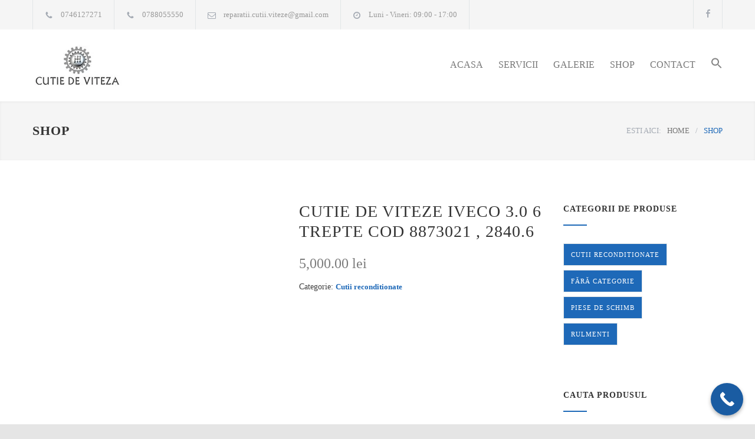

--- FILE ---
content_type: text/html; charset=UTF-8
request_url: https://cutieviteza.ro/produs/cutie-de-viteze-iveco-3-0-6tr-cod-8873021/
body_size: 18654
content:
<!DOCTYPE html><html lang="ro-RO"><head><script data-no-optimize="1">var litespeed_docref=sessionStorage.getItem("litespeed_docref");litespeed_docref&&(Object.defineProperty(document,"referrer",{get:function(){return litespeed_docref}}),sessionStorage.removeItem("litespeed_docref"));</script> <meta http-equiv="content-type" content="text/html; charset=UTF-8" /><meta name="generator" content="WordPress 6.8.2" /><meta name="viewport" content="width=device-width, initial-scale=1, maximum-scale=1.2" /><meta name="description" content="" /><meta name="format-detection" content="telephone=no" /><link rel="alternate" type="application/rss+xml" title="RSS 2.0" href="https://cutieviteza.ro/feed/" /><link rel="pingback" href="https://cutieviteza.ro/xmlrpc.php" /><link rel="shortcut icon" href="https://cutieviteza.ro/wp-content/uploads/2019/03/favicon.png" /><meta name='robots' content='index, follow, max-image-preview:large, max-snippet:-1, max-video-preview:-1' /><title>Cutie de viteze Iveco 3.0 6 trepte cod 8873021 , 2840.6 - Cutie Viteze</title><link rel="canonical" href="https://cutieviteza.ro/produs/cutie-de-viteze-iveco-3-0-6tr-cod-8873021/" /><meta property="og:locale" content="ro_RO" /><meta property="og:type" content="article" /><meta property="og:title" content="Cutie de viteze Iveco 3.0 6 trepte cod 8873021 , 2840.6 - Cutie Viteze" /><meta property="og:description" content="Vindem cutie de viteze pentru Iveco Daily motorizare 3.0 in 6 trepte. Cutia este in stare perfecta de functionare . Cod cutie de viteze: 8873021 , 8873031 , 8873062 , 2840.6 Pretul afisat este cu piesa defecta la schimb si poate varia in functie de defect. Inainte de plasarea comenzii va rugam sa verificati telefonic" /><meta property="og:url" content="https://cutieviteza.ro/produs/cutie-de-viteze-iveco-3-0-6tr-cod-8873021/" /><meta property="og:site_name" content="Cutie Viteze" /><meta property="article:modified_time" content="2025-06-07T07:35:56+00:00" /><meta property="og:image" content="https://cutieviteza.ro/wp-content/uploads/2020/10/lateral-b.jpeg" /><meta property="og:image:width" content="1047" /><meta property="og:image:height" content="569" /><meta property="og:image:type" content="image/jpeg" /><meta name="twitter:card" content="summary_large_image" /> <script type="application/ld+json" class="yoast-schema-graph">{"@context":"https://schema.org","@graph":[{"@type":"WebPage","@id":"https://cutieviteza.ro/produs/cutie-de-viteze-iveco-3-0-6tr-cod-8873021/","url":"https://cutieviteza.ro/produs/cutie-de-viteze-iveco-3-0-6tr-cod-8873021/","name":"Cutie de viteze Iveco 3.0 6 trepte cod 8873021 , 2840.6 - Cutie Viteze","isPartOf":{"@id":"https://cutieviteza.ro/#website"},"primaryImageOfPage":{"@id":"https://cutieviteza.ro/produs/cutie-de-viteze-iveco-3-0-6tr-cod-8873021/#primaryimage"},"image":{"@id":"https://cutieviteza.ro/produs/cutie-de-viteze-iveco-3-0-6tr-cod-8873021/#primaryimage"},"thumbnailUrl":"https://cutieviteza.ro/wp-content/uploads/2020/10/lateral-b.jpeg","datePublished":"2020-10-21T13:44:07+00:00","dateModified":"2025-06-07T07:35:56+00:00","breadcrumb":{"@id":"https://cutieviteza.ro/produs/cutie-de-viteze-iveco-3-0-6tr-cod-8873021/#breadcrumb"},"inLanguage":"ro-RO","potentialAction":[{"@type":"ReadAction","target":["https://cutieviteza.ro/produs/cutie-de-viteze-iveco-3-0-6tr-cod-8873021/"]}]},{"@type":"ImageObject","inLanguage":"ro-RO","@id":"https://cutieviteza.ro/produs/cutie-de-viteze-iveco-3-0-6tr-cod-8873021/#primaryimage","url":"https://cutieviteza.ro/wp-content/uploads/2020/10/lateral-b.jpeg","contentUrl":"https://cutieviteza.ro/wp-content/uploads/2020/10/lateral-b.jpeg","width":1047,"height":569},{"@type":"BreadcrumbList","@id":"https://cutieviteza.ro/produs/cutie-de-viteze-iveco-3-0-6tr-cod-8873021/#breadcrumb","itemListElement":[{"@type":"ListItem","position":1,"name":"Home","item":"https://cutieviteza.ro/"},{"@type":"ListItem","position":2,"name":"SHOP","item":"https://cutieviteza.ro/shop/"},{"@type":"ListItem","position":3,"name":"Cutie de viteze Iveco 3.0 6 trepte cod 8873021 , 2840.6"}]},{"@type":"WebSite","@id":"https://cutieviteza.ro/#website","url":"https://cutieviteza.ro/","name":"Cutie Viteze","description":"","potentialAction":[{"@type":"SearchAction","target":{"@type":"EntryPoint","urlTemplate":"https://cutieviteza.ro/?s={search_term_string}"},"query-input":{"@type":"PropertyValueSpecification","valueRequired":true,"valueName":"search_term_string"}}],"inLanguage":"ro-RO"}]}</script> <link rel='dns-prefetch' href='//fonts.googleapis.com' /><link rel="alternate" type="application/rss+xml" title="Cutie Viteze &raquo; Flux" href="https://cutieviteza.ro/feed/" /><link rel="alternate" type="application/rss+xml" title="Cutie Viteze &raquo; Flux comentarii" href="https://cutieviteza.ro/comments/feed/" /><link rel="alternate" type="application/rss+xml" title="Flux comentarii Cutie Viteze &raquo; Cutie de viteze Iveco 3.0 6 trepte  cod 8873021 , 2840.6" href="https://cutieviteza.ro/produs/cutie-de-viteze-iveco-3-0-6tr-cod-8873021/feed/" /><link data-optimized="2" rel="stylesheet" href="https://cutieviteza.ro/wp-content/litespeed/css/7ea87f77d61ad0cb4a7565203fec83ae.css?ver=dc728" /> <script type="litespeed/javascript" data-src="https://cutieviteza.ro/wp-includes/js/jquery/jquery.min.js" id="jquery-core-js"></script> <script></script><link rel="https://api.w.org/" href="https://cutieviteza.ro/wp-json/" /><link rel="alternate" title="JSON" type="application/json" href="https://cutieviteza.ro/wp-json/wp/v2/product/2409" /><link rel="EditURI" type="application/rsd+xml" title="RSD" href="https://cutieviteza.ro/xmlrpc.php?rsd" /><meta name="generator" content="WordPress 6.8.2" /><meta name="generator" content="WooCommerce 10.1.2" /><link rel='shortlink' href='https://cutieviteza.ro/?p=2409' /><link rel="alternate" title="oEmbed (JSON)" type="application/json+oembed" href="https://cutieviteza.ro/wp-json/oembed/1.0/embed?url=https%3A%2F%2Fcutieviteza.ro%2Fprodus%2Fcutie-de-viteze-iveco-3-0-6tr-cod-8873021%2F" /><link rel="alternate" title="oEmbed (XML)" type="text/xml+oembed" href="https://cutieviteza.ro/wp-json/oembed/1.0/embed?url=https%3A%2F%2Fcutieviteza.ro%2Fprodus%2Fcutie-de-viteze-iveco-3-0-6tr-cod-8873021%2F&#038;format=xml" /> <script type="litespeed/javascript" data-src="https://www.googletagmanager.com/gtag/js?id=UA-214969711-1"></script> <script type="litespeed/javascript">window.dataLayer=window.dataLayer||[];function gtag(){dataLayer.push(arguments)}
gtag('js',new Date());gtag('config','UA-214969711-1')</script> <noscript><img height="1" width="1" style="display:none"
src="https://www.facebook.com/tr?id=330880508878414&ev=PageView&noscript=1"
/></noscript><meta name="facebook-domain-verification" content="gu2vm5nw0qta5dqlbq0zdmu0n2mm39" /> <script type="litespeed/javascript" data-src="https://www.googletagmanager.com/gtag/js?id=AW-10821582302"></script> <script type="litespeed/javascript">window.dataLayer=window.dataLayer||[];function gtag(){dataLayer.push(arguments)}gtag('js',new Date());gtag('config','AW-10821582302')</script> 
 <script type="litespeed/javascript">gtag('config','AW-10821582302/rhlUCNvDzIkDEN77kKgo',{'phone_conversion_number':'0746127271'})</script> 
<noscript><style>.woocommerce-product-gallery{ opacity: 1 !important; }</style></noscript><meta name="generator" content="Powered by WPBakery Page Builder - drag and drop page builder for WordPress."/><meta name="generator" content="Powered by Slider Revolution 6.6.16 - responsive, Mobile-Friendly Slider Plugin for WordPress with comfortable drag and drop interface." />
<noscript><style>.wpb_animate_when_almost_visible { opacity: 1; }</style></noscript></head><body class="wp-singular product-template-default single single-product postid-2409 wp-theme-carservice theme-carservice woocommerce woocommerce-page woocommerce-no-js carservice wpb-js-composer js-comp-ver-7.0 vc_responsive"><div class="site-container"><div class="header-top-bar-container clearfix"><div class="header-top-bar"><div id='carservice_contact_details_list-2' class='widget cs_contact_details_list_widget'><ul class="contact-details clearfix"><li class="template-phone">
<a href="tel:0746127271">
0746127271					</a></li><li class="template-phone">
<a href="tel:0788055550">
0788055550					</a></li><li class="template-mail">
<a href="mailto:reparatii.cutii.viteze@gmail.com">
reparatii.cutii.viteze@gmail.com					</a></li><li class="template-clock">
Luni - Vineri: 09:00 - 17:00</li></ul></div><div id='carservice_social_icons-2' class='widget cs_social_icons_widget'><ul class="social-icons"><li><a  target='_blank' href="https://www.facebook.com/reparatiicutiivitezemanuale/" class="social-facebook"></a></li></ul></div></div>
<a href="#" class="header-toggle template-arrow-up"></a></div><div class="header-container sticky"><div class="vertical-align-table"><div class="header clearfix"><div class="logo vertical-align-cell"><h1><a href="https://cutieviteza.ro" title="Cutie Viteze">
<img data-lazyloaded="1" src="[data-uri]" width="151" height="70" data-src="https://cutieviteza.ro/wp-content/uploads/2019/03/cutiedeviteza-1.jpg" alt="logo">
</a></h1></div>
<a href="#" class="mobile-menu-switch vertical-align-cell">
<span class="line"></span>
<span class="line"></span>
<span class="line"></span>
</a><div class="menu-container clearfix vertical-align-cell"><nav class="menu-meniu-container"><ul id="menu-meniu" class="sf-menu"><li id="menu-item-1641" class="menu-item menu-item-type-post_type menu-item-object-page menu-item-home menu-item-1641"><a href="https://cutieviteza.ro/">ACASA</a></li><li id="menu-item-1643" class="menu-item menu-item-type-post_type menu-item-object-page menu-item-has-children menu-item-1643"><a href="https://cutieviteza.ro/servicii/">SERVICII</a><ul class="sub-menu"><li id="menu-item-1650" class="menu-item menu-item-type-post_type menu-item-object-ql_services menu-item-1650"><a href="https://cutieviteza.ro/services/reparatii-cutii-viteza/">REPARATII CUTII VITEZA</a></li><li id="menu-item-1654" class="menu-item menu-item-type-post_type menu-item-object-ql_services menu-item-1654"><a href="https://cutieviteza.ro/services/cutii-reconditionate/">CUTII RECONDITIONATE</a></li><li id="menu-item-1653" class="menu-item menu-item-type-post_type menu-item-object-ql_services menu-item-1653"><a href="https://cutieviteza.ro/services/piese-de-schimb/">PIESE DE SCHIMB</a></li></ul></li><li id="menu-item-1642" class="menu-item menu-item-type-post_type menu-item-object-page menu-item-1642"><a href="https://cutieviteza.ro/galerie/">GALERIE</a></li><li id="menu-item-1644" class="menu-item menu-item-type-post_type menu-item-object-page current_page_parent menu-item-1644"><a href="https://cutieviteza.ro/shop/">SHOP</a></li><li id="menu-item-1646" class="menu-item menu-item-type-post_type menu-item-object-page menu-item-1646"><a href="https://cutieviteza.ro/contact/">CONTACT</a></li><li class=" astm-search-menu is-menu popup menu-item"><a href="#" role="button" aria-label="Search Icon Link"><svg width="20" height="20" class="search-icon" role="img" viewBox="2 9 20 5" focusable="false" aria-label="Search">
<path class="search-icon-path" d="M15.5 14h-.79l-.28-.27C15.41 12.59 16 11.11 16 9.5 16 5.91 13.09 3 9.5 3S3 5.91 3 9.5 5.91 16 9.5 16c1.61 0 3.09-.59 4.23-1.57l.27.28v.79l5 4.99L20.49 19l-4.99-5zm-6 0C7.01 14 5 11.99 5 9.5S7.01 5 9.5 5 14 7.01 14 9.5 11.99 14 9.5 14z"></path></svg></a></li></ul></nav></div><div class="mobile-menu-container"><div class="mobile-menu-divider"></div><nav class="menu-meniu-container"><ul id="menu-meniu-1" class="mobile-menu collapsible-mobile-submenus"><li class="menu-item menu-item-type-post_type menu-item-object-page menu-item-home menu-item-1641"><a href="https://cutieviteza.ro/">ACASA</a></li><li class="menu-item menu-item-type-post_type menu-item-object-page menu-item-has-children menu-item-1643"><a href="https://cutieviteza.ro/servicii/">SERVICII</a><a href="#" class="template-arrow-menu"></a><ul class="sub-menu"><li class="menu-item menu-item-type-post_type menu-item-object-ql_services menu-item-1650"><a href="https://cutieviteza.ro/services/reparatii-cutii-viteza/">REPARATII CUTII VITEZA</a></li><li class="menu-item menu-item-type-post_type menu-item-object-ql_services menu-item-1654"><a href="https://cutieviteza.ro/services/cutii-reconditionate/">CUTII RECONDITIONATE</a></li><li class="menu-item menu-item-type-post_type menu-item-object-ql_services menu-item-1653"><a href="https://cutieviteza.ro/services/piese-de-schimb/">PIESE DE SCHIMB</a></li></ul></li><li class="menu-item menu-item-type-post_type menu-item-object-page menu-item-1642"><a href="https://cutieviteza.ro/galerie/">GALERIE</a></li><li class="menu-item menu-item-type-post_type menu-item-object-page current_page_parent menu-item-1644"><a href="https://cutieviteza.ro/shop/">SHOP</a></li><li class="menu-item menu-item-type-post_type menu-item-object-page menu-item-1646"><a href="https://cutieviteza.ro/contact/">CONTACT</a></li><li class=" astm-search-menu is-menu popup menu-item"><a href="#" role="button" aria-label="Search Icon Link"><svg width="20" height="20" class="search-icon" role="img" viewBox="2 9 20 5" focusable="false" aria-label="Search">
<path class="search-icon-path" d="M15.5 14h-.79l-.28-.27C15.41 12.59 16 11.11 16 9.5 16 5.91 13.09 3 9.5 3S3 5.91 3 9.5 5.91 16 9.5 16c1.61 0 3.09-.59 4.23-1.57l.27.28v.79l5 4.99L20.49 19l-4.99-5zm-6 0C7.01 14 5 11.99 5 9.5S7.01 5 9.5 5 14 7.01 14 9.5 11.99 14 9.5 14z"></path></svg></a></li></ul></nav></div></div></div></div><div class="theme-page padding-bottom-70"><div class="vc_row wpb_row vc_row-fluid gray full-width page-header vertical-align-table"><div class="vc_row wpb_row vc_inner vc_row-fluid"><div class="page-header-left"><h1>SHOP</h1></div><div class="page-header-right"><div class="bread-crumb-container">
<label>ESTI AICI:</label><ul class="bread-crumb"><li>
<a href="https://cutieviteza.ro" title="Home">
HOME							</a></li><li class="separator">
&#47;</li><li>
SHOP</li></ul></div></div></div></div><div class="clearfix"><div class="vc_row wpb_row vc_row-fluid margin-top-70"><div class="vc_col-sm-9 wpb_column vc_column_container"><div class="wpb_wrapper"><div class="woocommerce-notices-wrapper"></div><div id="product-2409" class="product type-product post-2409 status-publish first instock product_cat-cutii-reconditionate has-post-thumbnail shipping-taxable purchasable product-type-simple"><div class="woocommerce-product-gallery woocommerce-product-gallery--with-images woocommerce-product-gallery--columns-4 images" data-columns="4" style="opacity: 0; transition: opacity .25s ease-in-out;"><div class="woocommerce-product-gallery__wrapper"><div data-thumb="https://cutieviteza.ro/wp-content/uploads/2020/10/lateral-b-150x150.jpeg" data-thumb-alt="Cutie de viteze Iveco 3.0 6 trepte  cod 8873021 , 2840.6" data-thumb-srcset="https://cutieviteza.ro/wp-content/uploads/2020/10/lateral-b-150x150.jpeg 150w, https://cutieviteza.ro/wp-content/uploads/2020/10/lateral-b-300x300.jpeg 300w, https://cutieviteza.ro/wp-content/uploads/2020/10/lateral-b-90x90.jpeg 90w"  data-thumb-sizes="(max-width: 150px) 100vw, 150px" class="woocommerce-product-gallery__image"><a href="https://cutieviteza.ro/wp-content/uploads/2020/10/lateral-b.jpeg"><img width="600" height="326" src="https://cutieviteza.ro/wp-content/uploads/2020/10/lateral-b-600x326.jpeg" class="wp-post-image" alt="Cutie de viteze Iveco 3.0 6 trepte  cod 8873021 , 2840.6" data-caption="" data-src="https://cutieviteza.ro/wp-content/uploads/2020/10/lateral-b.jpeg" data-large_image="https://cutieviteza.ro/wp-content/uploads/2020/10/lateral-b.jpeg" data-large_image_width="1047" data-large_image_height="569" decoding="async" fetchpriority="high" srcset="https://cutieviteza.ro/wp-content/uploads/2020/10/lateral-b-600x326.jpeg 600w, https://cutieviteza.ro/wp-content/uploads/2020/10/lateral-b-300x163.jpeg 300w, https://cutieviteza.ro/wp-content/uploads/2020/10/lateral-b-768x417.jpeg 768w, https://cutieviteza.ro/wp-content/uploads/2020/10/lateral-b-1024x557.jpeg 1024w, https://cutieviteza.ro/wp-content/uploads/2020/10/lateral-b.jpeg 1047w" sizes="(max-width: 600px) 100vw, 600px" /></a></div><div data-thumb="https://cutieviteza.ro/wp-content/uploads/2020/10/fata-4-150x150.jpeg" data-thumb-alt="Cutie de viteze Iveco 3.0 6 trepte  cod 8873021 , 2840.6 - imagine 2" data-thumb-srcset="https://cutieviteza.ro/wp-content/uploads/2020/10/fata-4-150x150.jpeg 150w, https://cutieviteza.ro/wp-content/uploads/2020/10/fata-4-300x300.jpeg 300w, https://cutieviteza.ro/wp-content/uploads/2020/10/fata-4-90x90.jpeg 90w"  data-thumb-sizes="(max-width: 150px) 100vw, 150px" class="woocommerce-product-gallery__image"><a href="https://cutieviteza.ro/wp-content/uploads/2020/10/fata-4.jpeg"><img width="600" height="624" src="https://cutieviteza.ro/wp-content/uploads/2020/10/fata-4-600x624.jpeg" class="" alt="Cutie de viteze Iveco 3.0 6 trepte  cod 8873021 , 2840.6 - imagine 2" data-caption="" data-src="https://cutieviteza.ro/wp-content/uploads/2020/10/fata-4.jpeg" data-large_image="https://cutieviteza.ro/wp-content/uploads/2020/10/fata-4.jpeg" data-large_image_width="659" data-large_image_height="685" decoding="async" srcset="https://cutieviteza.ro/wp-content/uploads/2020/10/fata-4-600x624.jpeg 600w, https://cutieviteza.ro/wp-content/uploads/2020/10/fata-4-289x300.jpeg 289w, https://cutieviteza.ro/wp-content/uploads/2020/10/fata-4.jpeg 659w" sizes="(max-width: 600px) 100vw, 600px" /></a></div><div data-thumb="https://cutieviteza.ro/wp-content/uploads/2020/10/lateral-a-150x150.jpeg" data-thumb-alt="Cutie de viteze Iveco 3.0 6 trepte  cod 8873021 , 2840.6 - imagine 3" data-thumb-srcset="https://cutieviteza.ro/wp-content/uploads/2020/10/lateral-a-150x150.jpeg 150w, https://cutieviteza.ro/wp-content/uploads/2020/10/lateral-a-300x300.jpeg 300w, https://cutieviteza.ro/wp-content/uploads/2020/10/lateral-a-90x90.jpeg 90w"  data-thumb-sizes="(max-width: 150px) 100vw, 150px" class="woocommerce-product-gallery__image"><a href="https://cutieviteza.ro/wp-content/uploads/2020/10/lateral-a.jpeg"><img width="600" height="341" src="https://cutieviteza.ro/wp-content/uploads/2020/10/lateral-a-600x341.jpeg" class="" alt="Cutie de viteze Iveco 3.0 6 trepte  cod 8873021 , 2840.6 - imagine 3" data-caption="" data-src="https://cutieviteza.ro/wp-content/uploads/2020/10/lateral-a.jpeg" data-large_image="https://cutieviteza.ro/wp-content/uploads/2020/10/lateral-a.jpeg" data-large_image_width="1235" data-large_image_height="701" decoding="async" srcset="https://cutieviteza.ro/wp-content/uploads/2020/10/lateral-a-600x341.jpeg 600w, https://cutieviteza.ro/wp-content/uploads/2020/10/lateral-a-300x170.jpeg 300w, https://cutieviteza.ro/wp-content/uploads/2020/10/lateral-a-768x436.jpeg 768w, https://cutieviteza.ro/wp-content/uploads/2020/10/lateral-a-1024x581.jpeg 1024w, https://cutieviteza.ro/wp-content/uploads/2020/10/lateral-a.jpeg 1235w" sizes="(max-width: 600px) 100vw, 600px" /></a></div><div data-thumb="https://cutieviteza.ro/wp-content/uploads/2020/10/lateral-b-1-150x150.jpeg" data-thumb-alt="Cutie de viteze Iveco 3.0 6 trepte  cod 8873021 , 2840.6 - imagine 4" data-thumb-srcset="https://cutieviteza.ro/wp-content/uploads/2020/10/lateral-b-1-150x150.jpeg 150w, https://cutieviteza.ro/wp-content/uploads/2020/10/lateral-b-1-300x300.jpeg 300w, https://cutieviteza.ro/wp-content/uploads/2020/10/lateral-b-1-90x90.jpeg 90w"  data-thumb-sizes="(max-width: 150px) 100vw, 150px" class="woocommerce-product-gallery__image"><a href="https://cutieviteza.ro/wp-content/uploads/2020/10/lateral-b-1.jpeg"><img width="600" height="326" src="https://cutieviteza.ro/wp-content/uploads/2020/10/lateral-b-1-600x326.jpeg" class="" alt="Cutie de viteze Iveco 3.0 6 trepte  cod 8873021 , 2840.6 - imagine 4" data-caption="" data-src="https://cutieviteza.ro/wp-content/uploads/2020/10/lateral-b-1.jpeg" data-large_image="https://cutieviteza.ro/wp-content/uploads/2020/10/lateral-b-1.jpeg" data-large_image_width="1047" data-large_image_height="569" decoding="async" loading="lazy" srcset="https://cutieviteza.ro/wp-content/uploads/2020/10/lateral-b-1-600x326.jpeg 600w, https://cutieviteza.ro/wp-content/uploads/2020/10/lateral-b-1-300x163.jpeg 300w, https://cutieviteza.ro/wp-content/uploads/2020/10/lateral-b-1-768x417.jpeg 768w, https://cutieviteza.ro/wp-content/uploads/2020/10/lateral-b-1-1024x557.jpeg 1024w, https://cutieviteza.ro/wp-content/uploads/2020/10/lateral-b-1.jpeg 1047w" sizes="auto, (max-width: 600px) 100vw, 600px" /></a></div><div data-thumb="https://cutieviteza.ro/wp-content/uploads/2020/10/spate-1-150x150.jpeg" data-thumb-alt="Cutie de viteze Iveco 3.0 6 trepte  cod 8873021 , 2840.6 - imagine 5" data-thumb-srcset="https://cutieviteza.ro/wp-content/uploads/2020/10/spate-1-150x150.jpeg 150w, https://cutieviteza.ro/wp-content/uploads/2020/10/spate-1-300x300.jpeg 300w, https://cutieviteza.ro/wp-content/uploads/2020/10/spate-1-575x580.jpeg 575w, https://cutieviteza.ro/wp-content/uploads/2020/10/spate-1-90x90.jpeg 90w"  data-thumb-sizes="(max-width: 150px) 100vw, 150px" class="woocommerce-product-gallery__image"><a href="https://cutieviteza.ro/wp-content/uploads/2020/10/spate-1.jpeg"><img width="575" height="719" src="https://cutieviteza.ro/wp-content/uploads/2020/10/spate-1.jpeg" class="" alt="Cutie de viteze Iveco 3.0 6 trepte  cod 8873021 , 2840.6 - imagine 5" data-caption="" data-src="https://cutieviteza.ro/wp-content/uploads/2020/10/spate-1.jpeg" data-large_image="https://cutieviteza.ro/wp-content/uploads/2020/10/spate-1.jpeg" data-large_image_width="575" data-large_image_height="719" decoding="async" loading="lazy" srcset="https://cutieviteza.ro/wp-content/uploads/2020/10/spate-1.jpeg 575w, https://cutieviteza.ro/wp-content/uploads/2020/10/spate-1-240x300.jpeg 240w" sizes="auto, (max-width: 575px) 100vw, 575px" /></a></div><div data-thumb="https://cutieviteza.ro/wp-content/uploads/2020/10/cod-c-150x150.jpeg" data-thumb-alt="Cutie de viteze Iveco 3.0 6 trepte  cod 8873021 , 2840.6 - imagine 6" data-thumb-srcset="https://cutieviteza.ro/wp-content/uploads/2020/10/cod-c-150x150.jpeg 150w, https://cutieviteza.ro/wp-content/uploads/2020/10/cod-c-300x300.jpeg 300w, https://cutieviteza.ro/wp-content/uploads/2020/10/cod-c-90x90.jpeg 90w"  data-thumb-sizes="(max-width: 150px) 100vw, 150px" class="woocommerce-product-gallery__image"><a href="https://cutieviteza.ro/wp-content/uploads/2020/10/cod-c.jpeg"><img width="600" height="297" src="https://cutieviteza.ro/wp-content/uploads/2020/10/cod-c-600x297.jpeg" class="" alt="Cutie de viteze Iveco 3.0 6 trepte  cod 8873021 , 2840.6 - imagine 6" data-caption="" data-src="https://cutieviteza.ro/wp-content/uploads/2020/10/cod-c.jpeg" data-large_image="https://cutieviteza.ro/wp-content/uploads/2020/10/cod-c.jpeg" data-large_image_width="1311" data-large_image_height="649" decoding="async" loading="lazy" srcset="https://cutieviteza.ro/wp-content/uploads/2020/10/cod-c-600x297.jpeg 600w, https://cutieviteza.ro/wp-content/uploads/2020/10/cod-c-300x149.jpeg 300w, https://cutieviteza.ro/wp-content/uploads/2020/10/cod-c-768x380.jpeg 768w, https://cutieviteza.ro/wp-content/uploads/2020/10/cod-c-1024x507.jpeg 1024w, https://cutieviteza.ro/wp-content/uploads/2020/10/cod-c.jpeg 1311w" sizes="auto, (max-width: 600px) 100vw, 600px" /></a></div><div data-thumb="https://cutieviteza.ro/wp-content/uploads/2020/10/cod-a-150x150.jpeg" data-thumb-alt="Cutie de viteze Iveco 3.0 6 trepte  cod 8873021 , 2840.6 - imagine 7" data-thumb-srcset="https://cutieviteza.ro/wp-content/uploads/2020/10/cod-a-150x150.jpeg 150w, https://cutieviteza.ro/wp-content/uploads/2020/10/cod-a-300x300.jpeg 300w, https://cutieviteza.ro/wp-content/uploads/2020/10/cod-a-90x90.jpeg 90w"  data-thumb-sizes="(max-width: 150px) 100vw, 150px" class="woocommerce-product-gallery__image"><a href="https://cutieviteza.ro/wp-content/uploads/2020/10/cod-a.jpeg"><img width="565" height="437" src="https://cutieviteza.ro/wp-content/uploads/2020/10/cod-a.jpeg" class="" alt="Cutie de viteze Iveco 3.0 6 trepte  cod 8873021 , 2840.6 - imagine 7" data-caption="" data-src="https://cutieviteza.ro/wp-content/uploads/2020/10/cod-a.jpeg" data-large_image="https://cutieviteza.ro/wp-content/uploads/2020/10/cod-a.jpeg" data-large_image_width="565" data-large_image_height="437" decoding="async" loading="lazy" srcset="https://cutieviteza.ro/wp-content/uploads/2020/10/cod-a.jpeg 565w, https://cutieviteza.ro/wp-content/uploads/2020/10/cod-a-300x232.jpeg 300w" sizes="auto, (max-width: 565px) 100vw, 565px" /></a></div><div data-thumb="https://cutieviteza.ro/wp-content/uploads/2020/10/cod-b-150x150.jpeg" data-thumb-alt="Cutie de viteze Iveco 3.0 6 trepte  cod 8873021 , 2840.6 - imagine 8" data-thumb-srcset="https://cutieviteza.ro/wp-content/uploads/2020/10/cod-b-150x150.jpeg 150w, https://cutieviteza.ro/wp-content/uploads/2020/10/cod-b-300x300.jpeg 300w, https://cutieviteza.ro/wp-content/uploads/2020/10/cod-b-90x90.jpeg 90w"  data-thumb-sizes="(max-width: 150px) 100vw, 150px" class="woocommerce-product-gallery__image"><a href="https://cutieviteza.ro/wp-content/uploads/2020/10/cod-b.jpeg"><img width="600" height="521" src="https://cutieviteza.ro/wp-content/uploads/2020/10/cod-b-600x521.jpeg" class="" alt="Cutie de viteze Iveco 3.0 6 trepte  cod 8873021 , 2840.6 - imagine 8" data-caption="" data-src="https://cutieviteza.ro/wp-content/uploads/2020/10/cod-b.jpeg" data-large_image="https://cutieviteza.ro/wp-content/uploads/2020/10/cod-b.jpeg" data-large_image_width="655" data-large_image_height="569" decoding="async" loading="lazy" srcset="https://cutieviteza.ro/wp-content/uploads/2020/10/cod-b-600x521.jpeg 600w, https://cutieviteza.ro/wp-content/uploads/2020/10/cod-b-300x261.jpeg 300w, https://cutieviteza.ro/wp-content/uploads/2020/10/cod-b.jpeg 655w" sizes="auto, (max-width: 600px) 100vw, 600px" /></a></div></div></div><div class="summary entry-summary"><h1 class="product_title entry-title">Cutie de viteze Iveco 3.0 6 trepte  cod 8873021 , 2840.6</h1><p class="price"><span class="woocommerce-Price-amount amount"><bdi>5,000.00&nbsp;<span class="woocommerce-Price-currencySymbol">lei</span></bdi></span></p><form class="cart" action="https://cutieviteza.ro/produs/cutie-de-viteze-iveco-3-0-6tr-cod-8873021/" method="post" enctype='multipart/form-data'><div class="quantity">
<label class="screen-reader-text" for="quantity_693acfedae23f">Cutie de viteze Iveco 3.0 6 trepte  cod 8873021 , 2840.6 quantity</label>
<input type="button" class="minus" value="-"><input
type="number"
id="quantity_693acfedae23f"
class="input-text qty text"
name="quantity"
value="1"
aria-label="Product quantity"
size="4"
min="1"
max=""
step="1"
placeholder=""
inputmode="numeric"
autocomplete="off"
/><input type="button" class="plus" value="+"></div><button type="submit" name="add-to-cart" value="2409" class="single_add_to_cart_button button alt">ADD TO CART</button></form><div class="product_meta">
<span class="posted_in">Categorie: <a href="https://cutieviteza.ro/categorie-produs/cutii-reconditionate/" rel="tag">Cutii reconditionate</a></span></div></div><div class="woocommerce-tabs wc-tabs-wrapper"><ul class="tabs wc-tabs" role="tablist"><li role="presentation" class="description_tab" id="tab-title-description">
<a href="#tab-description" role="tab" aria-controls="tab-description">
Descriere					</a></li><li role="presentation" class="reviews_tab" id="tab-title-reviews">
<a href="#tab-reviews" role="tab" aria-controls="tab-reviews">
Recenzii (0)					</a></li></ul><div class="woocommerce-Tabs-panel woocommerce-Tabs-panel--description panel entry-content wc-tab" id="tab-description" role="tabpanel" aria-labelledby="tab-title-description"><p>Vindem cutie de viteze pentru Iveco Daily motorizare 3.0 in 6 trepte.<br />
Cutia este in stare perfecta de functionare .<br />
Cod cutie de viteze: 8873021 , 8873031 , 8873062 , 2840.6<br />
Pretul afisat este cu piesa defecta la schimb si poate varia in functie de defect.<br />
Inainte de plasarea comenzii va rugam sa verificati telefonic disponibilitatea produsului.</p></div><div class="woocommerce-Tabs-panel woocommerce-Tabs-panel--reviews panel entry-content wc-tab" id="tab-reviews" role="tabpanel" aria-labelledby="tab-title-reviews"><div id="reviews" class="woocommerce-Reviews"><div id="comments"><p class="woocommerce-noreviews">Nu exista review-uri.</p></div><div id="review_form_wrapper"><div id="review_form"><div id="respond" class="comment-respond">
<span id="reply-title" class="comment-reply-title">Be the first to review &ldquo;Cutie de viteze Iveco 3.0 6 trepte  cod 8873021 , 2840.6&rdquo; <small><a rel="nofollow" id="cancel-comment-reply-link" href="/produs/cutie-de-viteze-iveco-3-0-6tr-cod-8873021/#respond" style="display:none;">Anulează răspunsul</a></small></span><form action="https://cutieviteza.ro/wp-comments-post.php" method="post" id="commentform" class="comment-form"><p class="comment-notes"><span id="email-notes">Adresa ta de email nu va fi publicată.</span> <span class="required-field-message">Câmpurile obligatorii sunt marcate cu <span class="required">*</span></span></p><div class="comment-form-rating"><label for="rating">Raiting oferit&nbsp;<span class="required">*</span></label><select name="rating" id="rating" required><option value="">Rate&hellip;</option><option value="5">Perfect</option><option value="4">Good</option><option value="3">Average</option><option value="2">Not that bad</option><option value="1">Very poor</option>
</select></div><p class="comment-form-comment"><label for="comment">Your review&nbsp;<span class="required">*</span></label><textarea id="comment" name="comment" cols="45" rows="8" required></textarea></p><p class="comment-form-author"><label for="author">Name&nbsp;<span class="required">*</span></label><input id="author" name="author" type="text" value="" size="30" required /></p><p class="comment-form-email"><label for="email">Email&nbsp;<span class="required">*</span></label><input id="email" name="email" type="email" value="" size="30" required /></p><input class="ct-ultimate-gdpr-consent-field" type="checkbox" name="ct-ultimate-gdpr-consent-field" required id="ct-ultimate-gdpr-consent-field-wp-comments"/>
<label for="ct-ultimate-gdpr-consent-field-wp-comments">
Sunt de acord cu stocarea datelor mele conform Politicii de confidențialitate</label><p class="form-submit"><input name="submit" type="submit" id="submit" class="submit" value="Trimite" /> <input type='hidden' name='comment_post_ID' value='2409' id='comment_post_ID' />
<input type='hidden' name='comment_parent' id='comment_parent' value='0' /></p></form></div></div></div><div class="clear"></div></div></div></div><section class="related products page-margin-top-section"><h2>Related products</h2><ul class="products columns-4"><li class="product type-product post-1873 status-publish first instock product_cat-cutii-reconditionate has-post-thumbnail shipping-taxable purchasable product-type-simple">
<a href="https://cutieviteza.ro/produs/cutie-de-viteze-suzuki-ignis-1-3-benzina/" class="woocommerce-LoopProduct-link woocommerce-loop-product__link"><img data-lazyloaded="1" src="[data-uri]" width="300" height="300" data-src="https://cutieviteza.ro/wp-content/uploads/2019/06/IGNIS-FATA-300x300.jpeg" class="attachment-woocommerce_thumbnail size-woocommerce_thumbnail" alt="Cutie de viteze Suzuki Ignis 1.3 benzina" decoding="async" loading="lazy" data-srcset="https://cutieviteza.ro/wp-content/uploads/2019/06/IGNIS-FATA-300x300.jpeg 300w, https://cutieviteza.ro/wp-content/uploads/2019/06/IGNIS-FATA-150x150.jpeg 150w, https://cutieviteza.ro/wp-content/uploads/2019/06/IGNIS-FATA-90x90.jpeg 90w" data-sizes="auto, (max-width: 300px) 100vw, 300px" /><h2 class="woocommerce-loop-product__title">Cutie de viteze Suzuki Ignis 1.3 benzina</h2>
<span class="price"><span class="woocommerce-Price-amount amount"><bdi>3,000.00&nbsp;<span class="woocommerce-Price-currencySymbol">lei</span></bdi></span></span>
</a><a href="/produs/cutie-de-viteze-iveco-3-0-6tr-cod-8873021/?add-to-cart=1873" aria-describedby="woocommerce_loop_add_to_cart_link_describedby_1873" data-quantity="1" class="button product_type_simple add_to_cart_button ajax_add_to_cart" data-product_id="1873" data-product_sku="" aria-label="Adaugă în coș: &amp;lbquo;Cutie de viteze Suzuki Ignis 1.3 benzina&rdquo;" rel="nofollow" data-success_message="&bdquo;Cutie de viteze Suzuki Ignis 1.3 benzina&rdquo; a fost adăugat în coș" role="button">ADD TO CART</a>	<span id="woocommerce_loop_add_to_cart_link_describedby_1873" class="screen-reader-text">
</span></li><li class="product type-product post-1889 status-publish instock product_cat-cutii-reconditionate has-post-thumbnail shipping-taxable purchasable product-type-simple">
<a href="https://cutieviteza.ro/produs/cutie-de-viteza-vw-up-1-0/" class="woocommerce-LoopProduct-link woocommerce-loop-product__link"><img data-lazyloaded="1" src="[data-uri]" width="300" height="300" data-src="https://cutieviteza.ro/wp-content/uploads/2019/09/UP-fata-300x300.jpeg" class="attachment-woocommerce_thumbnail size-woocommerce_thumbnail" alt="Cutie de viteza VW UP 1.0" decoding="async" loading="lazy" data-srcset="https://cutieviteza.ro/wp-content/uploads/2019/09/UP-fata-300x300.jpeg 300w, https://cutieviteza.ro/wp-content/uploads/2019/09/UP-fata-150x150.jpeg 150w, https://cutieviteza.ro/wp-content/uploads/2019/09/UP-fata-90x90.jpeg 90w" data-sizes="auto, (max-width: 300px) 100vw, 300px" /><h2 class="woocommerce-loop-product__title">Cutie de viteza VW UP 1.0</h2>
<span class="price"><span class="woocommerce-Price-amount amount"><bdi>1,200.00&nbsp;<span class="woocommerce-Price-currencySymbol">lei</span></bdi></span></span>
</a><a href="/produs/cutie-de-viteze-iveco-3-0-6tr-cod-8873021/?add-to-cart=1889" aria-describedby="woocommerce_loop_add_to_cart_link_describedby_1889" data-quantity="1" class="button product_type_simple add_to_cart_button ajax_add_to_cart" data-product_id="1889" data-product_sku="" aria-label="Adaugă în coș: &amp;lbquo;Cutie de viteza VW UP 1.0&rdquo;" rel="nofollow" data-success_message="&bdquo;Cutie de viteza VW UP 1.0&rdquo; a fost adăugat în coș" role="button">ADD TO CART</a>	<span id="woocommerce_loop_add_to_cart_link_describedby_1889" class="screen-reader-text">
</span></li><li class="product type-product post-1835 status-publish instock product_cat-cutii-reconditionate has-post-thumbnail shipping-taxable purchasable product-type-simple">
<a href="https://cutieviteza.ro/produs/cutie-de-viteze-vw-t4-151-cp-2-5/" class="woocommerce-LoopProduct-link woocommerce-loop-product__link"><img data-lazyloaded="1" src="[data-uri]" width="300" height="300" data-src="https://cutieviteza.ro/wp-content/uploads/2019/05/T4-151CP-2.5-300x300.jpeg" class="attachment-woocommerce_thumbnail size-woocommerce_thumbnail" alt="Cutie de viteze VW T4 151 CP 2.5" decoding="async" loading="lazy" data-srcset="https://cutieviteza.ro/wp-content/uploads/2019/05/T4-151CP-2.5-300x300.jpeg 300w, https://cutieviteza.ro/wp-content/uploads/2019/05/T4-151CP-2.5-150x150.jpeg 150w, https://cutieviteza.ro/wp-content/uploads/2019/05/T4-151CP-2.5-90x90.jpeg 90w" data-sizes="auto, (max-width: 300px) 100vw, 300px" /><h2 class="woocommerce-loop-product__title">Cutie de viteze VW T4 151 CP 2.5</h2>
<span class="price"><span class="woocommerce-Price-amount amount"><bdi>5,000.00&nbsp;<span class="woocommerce-Price-currencySymbol">lei</span></bdi></span></span>
</a><a href="/produs/cutie-de-viteze-iveco-3-0-6tr-cod-8873021/?add-to-cart=1835" aria-describedby="woocommerce_loop_add_to_cart_link_describedby_1835" data-quantity="1" class="button product_type_simple add_to_cart_button ajax_add_to_cart" data-product_id="1835" data-product_sku="" aria-label="Adaugă în coș: &amp;lbquo;Cutie de viteze VW T4 151 CP 2.5&rdquo;" rel="nofollow" data-success_message="&bdquo;Cutie de viteze VW T4 151 CP 2.5&rdquo; a fost adăugat în coș" role="button">ADD TO CART</a>	<span id="woocommerce_loop_add_to_cart_link_describedby_1835" class="screen-reader-text">
</span></li><li class="product type-product post-1877 status-publish last instock product_cat-cutii-reconditionate has-post-thumbnail shipping-taxable purchasable product-type-simple">
<a href="https://cutieviteza.ro/produs/cutie-de-viteze-vw-t4-2-4/" class="woocommerce-LoopProduct-link woocommerce-loop-product__link"><img data-lazyloaded="1" src="[data-uri]" width="300" height="300" data-src="https://cutieviteza.ro/wp-content/uploads/2019/06/T4-1.9-2.4-FATA-300x300.jpeg" class="attachment-woocommerce_thumbnail size-woocommerce_thumbnail" alt="Cutie de viteze VW Transporter T4 2.4" decoding="async" loading="lazy" data-srcset="https://cutieviteza.ro/wp-content/uploads/2019/06/T4-1.9-2.4-FATA-300x300.jpeg 300w, https://cutieviteza.ro/wp-content/uploads/2019/06/T4-1.9-2.4-FATA-150x150.jpeg 150w, https://cutieviteza.ro/wp-content/uploads/2019/06/T4-1.9-2.4-FATA-90x90.jpeg 90w" data-sizes="auto, (max-width: 300px) 100vw, 300px" /><h2 class="woocommerce-loop-product__title">Cutie de viteze VW Transporter T4 2.4</h2>
<span class="price"><span class="woocommerce-Price-amount amount"><bdi>1,400.00&nbsp;<span class="woocommerce-Price-currencySymbol">lei</span></bdi></span></span>
</a><a href="/produs/cutie-de-viteze-iveco-3-0-6tr-cod-8873021/?add-to-cart=1877" aria-describedby="woocommerce_loop_add_to_cart_link_describedby_1877" data-quantity="1" class="button product_type_simple add_to_cart_button ajax_add_to_cart" data-product_id="1877" data-product_sku="" aria-label="Adaugă în coș: &amp;lbquo;Cutie de viteze VW Transporter T4 2.4&rdquo;" rel="nofollow" data-success_message="&bdquo;Cutie de viteze VW Transporter T4 2.4&rdquo; a fost adăugat în coș" role="button">ADD TO CART</a>	<span id="woocommerce_loop_add_to_cart_link_describedby_1877" class="screen-reader-text">
</span></li></ul></section></div></div></div><div class="vc_col-sm-3 wpb_column vc_column_container"><div class="wpb_wrapper"><div class="wpb_widgetised_column wpb_content_element clearfix"><div class="wpb_wrapper"><div id='woocommerce_product_categories-3' class='widget woocommerce widget_product_categories clearfix page-margin-top-section'><h6 class='box-header'>CATEGORII DE PRODUSE</h6><ul class="product-categories"><li class="cat-item cat-item-54 current-cat"><a href="https://cutieviteza.ro/categorie-produs/cutii-reconditionate/">Cutii reconditionate</a></li><li class="cat-item cat-item-45"><a href="https://cutieviteza.ro/categorie-produs/fara-categorie/">Fără categorie</a></li><li class="cat-item cat-item-55"><a href="https://cutieviteza.ro/categorie-produs/piese/">Piese de schimb</a></li><li class="cat-item cat-item-56"><a href="https://cutieviteza.ro/categorie-produs/rulmenti/">Rulmenti</a></li></ul></div><div id='woocommerce_product_search-3' class='widget woocommerce widget_product_search clearfix page-margin-top-section'><h6 class='box-header'>CAUTA PRODUSUL</h6><form role="search" method="get" class="woocommerce-product-search" action="https://cutieviteza.ro/">
<label class="screen-reader-text" for="woocommerce-product-search-field-0">Caută după:</label>
<input type="search" id="woocommerce-product-search-field-0" class="search-field" placeholder="Caută produse…" value="" name="s" />
<button type="submit" value="Caută" class="">Caută</button>
<input type="hidden" name="post_type" value="product" /></form></div></div></div></div></div></div></div></div><div class="vc_row wpb_row vc_row-fluid dark-gray full-width footer-row padding-top-30 padding-bottom-50"><div class="vc_row wpb_row vc_row-fluid padding-bottom-30"><div class="vc_row wpb_row vc_inner vc_row-fluid"><div class='vc_col-sm-4 wpb_column vc_column_container widget cs_contact_info_widget'><div class="contact-details-box sl-small-location-map"><p>com. Viisoara, jud. Cluj<br />
Câmpia Turzi, Romania</p></div></div><div class='vc_col-sm-4 wpb_column vc_column_container widget cs_contact_info_widget'><div class="contact-details-box sl-small-phone-circle"><p>Contacteaza-ne telefonic<br />
<a href="tel:0746127271">0746127271</a> /<a href="tel: 0788055550"> 0788055550</a></p></div></div><div class='vc_col-sm-4 wpb_column vc_column_container widget cs_contact_info_widget'><div class="contact-details-box sl-small-email"><p>Adresa de Email<br />
reparatii.cutii.viteze@gmail.com</p></div></div></div></div><div class="vc_row wpb_row vc_row-fluid top-border page-padding-top"><div class="vc_row wpb_row vc_inner vc_row-fluid row-4-4"><div class='vc_col-sm-3 wpb_column vc_column_container widget cs_contact_details_widget'><h6 class='box-header'>DESPRE NOI</h6><ul class="list simple margin-top-20 clearfix"><li>com. Viisoara, jud. Cluj</li><li>Câmpia Turzi, Romania</li><li><span>Telefon: <a href="tel:0746127271">0746127271</a> /<a href="tel: 0788055550"> 0788055550</a></li></span><li><span>Email: <a href="mailto:reparatii.cutii.viteze@gmail.com">reparatii.cutii.viteze@gmail.com</span></a></li></ul><ul class="social-icons gray margin-top-26 clearfix"><li><a target='_blank' href="https://www.facebook.com/reparatiicutiivitezemanuale/" class="social-facebook"></a></li></ul></div><div class='vc_col-sm-3 wpb_column vc_column_container widget cs_list_widget'><h6 class='box-header'>SERVICIILE NOASTRE</h6><ul class="list margin-top-20"><li class="template-bullet"><a href="https://cutieviteza.ro/services/reparatii-cutii-viteze/">Reparatii cutii viteze</a></li><li class="template-bullet"><a href="https://cutieviteza.ro/services/reconditionare-cutii/">Cutii reconditionate</a></li><li class="template-bullet"><a href="https://cutieviteza.ro/services/piese-de-schimb/">Piese de schimb</a></li></ul></div><div class='vc_col-sm-3 wpb_column vc_column_container widget cs_contact_details_widget'><h6 class='box-header'>PROGRAM</h6><ul class="list simple margin-top-20"><li><span>Luni:</span>9:00 - 17:00</li><li><span>Marti:</span>9:00 - 17:00</li><li><span>Miercuri:</span>9:00 - 17:00</li><li><span>Joi:</span>9:00 - 17:00</li><li><span>Vineri:</span>9:00 - 17:00</li><li><span>Sambata:</span>Inchis</li><li><span>Duminica:</span>Inchis</li></ul></div><div class='vc_col-sm-3 wpb_column vc_column_container widget cs_list_widget'><h6 class='box-header'>Protectia datelor</h6><ul class="list margin-top-20"><li class="template-bullet"><a href="https://cutieviteza.ro/politica-de-confidentialitate/">Politica de confidentialitate</a></li></ul></div></div></div></div><div class="vc_row wpb_row vc_row-fluid align-center padding-top-bottom-30">
<span class="copyright">
© Copyright 2024 Developed by <a href="https://fivetn.com/">Fivetn Development</a>				</span></div></div><div class="background-overlay"></div>
<a href="#top" class="scroll-top animated-element template-arrow-up" title="Scroll to top"></a> <script type="speculationrules">{"prefetch":[{"source":"document","where":{"and":[{"href_matches":"\/*"},{"not":{"href_matches":["\/wp-*.php","\/wp-admin\/*","\/wp-content\/uploads\/*","\/wp-content\/*","\/wp-content\/plugins\/*","\/wp-content\/themes\/carservice\/*","\/*\\?(.+)"]}},{"not":{"selector_matches":"a[rel~=\"nofollow\"]"}},{"not":{"selector_matches":".no-prefetch, .no-prefetch a"}}]},"eagerness":"conservative"}]}</script> <script type="application/ld+json">{"@context":"https:\/\/schema.org\/","@type":"Product","@id":"https:\/\/cutieviteza.ro\/produs\/cutie-de-viteze-iveco-3-0-6tr-cod-8873021\/#product","name":"Cutie de viteze Iveco 3.0 6 trepte  cod 8873021 , 2840.6","url":"https:\/\/cutieviteza.ro\/produs\/cutie-de-viteze-iveco-3-0-6tr-cod-8873021\/","description":"Vindem cutie de viteze pentru Iveco Daily motorizare 3.0 in 6 trepte.\r\nCutia este in stare perfecta de functionare .\r\nCod cutie de viteze: 8873021 , 8873031 , 8873062 , 2840.6\r\nPretul afisat este cu piesa defecta la schimb si poate varia in functie de defect.\r\nInainte de plasarea comenzii va rugam sa verificati telefonic disponibilitatea produsului.","image":"https:\/\/cutieviteza.ro\/wp-content\/uploads\/2020\/10\/lateral-b.jpeg","sku":2409,"offers":[{"@type":"Offer","priceSpecification":[{"@type":"UnitPriceSpecification","price":"5000.00","priceCurrency":"RON","valueAddedTaxIncluded":false,"validThrough":"2026-12-31"}],"priceValidUntil":"2026-12-31","availability":"http:\/\/schema.org\/InStock","url":"https:\/\/cutieviteza.ro\/produs\/cutie-de-viteze-iveco-3-0-6tr-cod-8873021\/","seller":{"@type":"Organization","name":"Cutie Viteze","url":"https:\/\/cutieviteza.ro"}}]}</script><div id="is-popup-wrapper" style="display:none"><div class="popup-search-close"></div><div class="is-popup-search-form"><form data-min-no-for-search=1 data-result-box-max-height=400 data-form-id=2377 class="is-search-form is-form-style is-form-style-3 is-form-id-2377 is-ajax-search" action="https://cutieviteza.ro/" method="get" role="search" ><label for="is-search-input-2377"><span class="is-screen-reader-text">Search for:</span><input  type="search" id="is-search-input-2377" name="s" value="" class="is-search-input" placeholder="Search here..." autocomplete=off /><span class="is-loader-image" style="display: none;background-image:url(https://cutieviteza.ro/wp-content/plugins/add-search-to-menu/public/images/spinner.gif);" ></span></label><button type="submit" class="is-search-submit"><span class="is-screen-reader-text">Search Button</span><span class="is-search-icon"><svg focusable="false" aria-label="Search" xmlns="http://www.w3.org/2000/svg" viewBox="0 0 24 24" width="24px"><path d="M15.5 14h-.79l-.28-.27C15.41 12.59 16 11.11 16 9.5 16 5.91 13.09 3 9.5 3S3 5.91 3 9.5 5.91 16 9.5 16c1.61 0 3.09-.59 4.23-1.57l.27.28v.79l5 4.99L20.49 19l-4.99-5zm-6 0C7.01 14 5 11.99 5 9.5S7.01 5 9.5 5 14 7.01 14 9.5 11.99 14 9.5 14z"></path></svg></span></button><input type="hidden" name="post_type" value="product" /></form></div></div>
<a aria-label="Call Now Button" href="tel:+40746127271" id="callnowbutton" class="call-now-button  cnb-zoom-100  cnb-zindex-10  cnb-single cnb-right cnb-displaymode cnb-displaymode-always" style="background-image:url([data-uri]); background-color:#1a5ca2;" onclick='return gtag_report_conversion("tel:+40746127271");'><span>Call Now Button</span></a><div
id="ct-ultimate-gdpr-cookie-popup"
class="ct-ultimate-gdpr-cookie-popup-standard-settings ct-ultimate-gdpr-cookie-bottomPanel ct-ultimate-gdpr-cookie-popup-modern ct-ultimate-gdpr-cookie-popup-button-rounded"
style="background-color: #1e69b8;
color: #ffffff;
bottom: 0px; width: 100%; border-radius: 0;"><div class='ct-container ct-ultimate-gdpr-cookie-popup-bottomPanel'><div id="ct-ultimate-gdpr-cookie-content" >
Pentru a asigura buna functionalitate a acestui site si o experianta placuta si complexa a utilizatorului, folosim cookie-uri.</div><div class='ct-ultimate-gdpr-cookie-buttons ct-clearfix'><div
id="ct-ultimate-gdpr-cookie-accept"
class="cookie-buttons"
style="border-color:#ffffff;background-color:#1e69b8; color:#ffffff;">
<span class='fa fa-check ct-ultimate-gdpr-button-icon-left'></span>Acceptă</div><div
id="ct-ultimate-gdpr-cookie-read-more"
class="cookie-buttons"
style="border-color: #ffffff; background-color: #1e69b8; color: #ffffff;">Citește mai mult<span class='fa fa-long-arrow-right ct-ultimate-gdpr-button-icon-right'></span></div></div><div class="ct-clearfix"></div></div></div><div class="pswp" tabindex="-1" role="dialog" aria-modal="true" aria-hidden="true"><div class="pswp__bg"></div><div class="pswp__scroll-wrap"><div class="pswp__container"><div class="pswp__item"></div><div class="pswp__item"></div><div class="pswp__item"></div></div><div class="pswp__ui pswp__ui--hidden"><div class="pswp__top-bar"><div class="pswp__counter"></div>
<button class="pswp__button pswp__button--zoom" aria-label="Mărește/micșorează"></button>
<button class="pswp__button pswp__button--fs" aria-label="Comută la ecran complet"></button>
<button class="pswp__button pswp__button--share" aria-label="Partajează"></button>
<button class="pswp__button pswp__button--close" aria-label="Închide (Esc)"></button><div class="pswp__preloader"><div class="pswp__preloader__icn"><div class="pswp__preloader__cut"><div class="pswp__preloader__donut"></div></div></div></div></div><div class="pswp__share-modal pswp__share-modal--hidden pswp__single-tap"><div class="pswp__share-tooltip"></div></div>
<button class="pswp__button pswp__button--arrow--left" aria-label="Anterior (săgeată stânga)"></button>
<button class="pswp__button pswp__button--arrow--right" aria-label="Următor (săgeată dreapta)"></button><div class="pswp__caption"><div class="pswp__caption__center"></div></div></div></div></div> <script></script> <script data-no-optimize="1">window.lazyLoadOptions=Object.assign({},{threshold:300},window.lazyLoadOptions||{});!function(t,e){"object"==typeof exports&&"undefined"!=typeof module?module.exports=e():"function"==typeof define&&define.amd?define(e):(t="undefined"!=typeof globalThis?globalThis:t||self).LazyLoad=e()}(this,function(){"use strict";function e(){return(e=Object.assign||function(t){for(var e=1;e<arguments.length;e++){var n,a=arguments[e];for(n in a)Object.prototype.hasOwnProperty.call(a,n)&&(t[n]=a[n])}return t}).apply(this,arguments)}function o(t){return e({},at,t)}function l(t,e){return t.getAttribute(gt+e)}function c(t){return l(t,vt)}function s(t,e){return function(t,e,n){e=gt+e;null!==n?t.setAttribute(e,n):t.removeAttribute(e)}(t,vt,e)}function i(t){return s(t,null),0}function r(t){return null===c(t)}function u(t){return c(t)===_t}function d(t,e,n,a){t&&(void 0===a?void 0===n?t(e):t(e,n):t(e,n,a))}function f(t,e){et?t.classList.add(e):t.className+=(t.className?" ":"")+e}function _(t,e){et?t.classList.remove(e):t.className=t.className.replace(new RegExp("(^|\\s+)"+e+"(\\s+|$)")," ").replace(/^\s+/,"").replace(/\s+$/,"")}function g(t){return t.llTempImage}function v(t,e){!e||(e=e._observer)&&e.unobserve(t)}function b(t,e){t&&(t.loadingCount+=e)}function p(t,e){t&&(t.toLoadCount=e)}function n(t){for(var e,n=[],a=0;e=t.children[a];a+=1)"SOURCE"===e.tagName&&n.push(e);return n}function h(t,e){(t=t.parentNode)&&"PICTURE"===t.tagName&&n(t).forEach(e)}function a(t,e){n(t).forEach(e)}function m(t){return!!t[lt]}function E(t){return t[lt]}function I(t){return delete t[lt]}function y(e,t){var n;m(e)||(n={},t.forEach(function(t){n[t]=e.getAttribute(t)}),e[lt]=n)}function L(a,t){var o;m(a)&&(o=E(a),t.forEach(function(t){var e,n;e=a,(t=o[n=t])?e.setAttribute(n,t):e.removeAttribute(n)}))}function k(t,e,n){f(t,e.class_loading),s(t,st),n&&(b(n,1),d(e.callback_loading,t,n))}function A(t,e,n){n&&t.setAttribute(e,n)}function O(t,e){A(t,rt,l(t,e.data_sizes)),A(t,it,l(t,e.data_srcset)),A(t,ot,l(t,e.data_src))}function w(t,e,n){var a=l(t,e.data_bg_multi),o=l(t,e.data_bg_multi_hidpi);(a=nt&&o?o:a)&&(t.style.backgroundImage=a,n=n,f(t=t,(e=e).class_applied),s(t,dt),n&&(e.unobserve_completed&&v(t,e),d(e.callback_applied,t,n)))}function x(t,e){!e||0<e.loadingCount||0<e.toLoadCount||d(t.callback_finish,e)}function M(t,e,n){t.addEventListener(e,n),t.llEvLisnrs[e]=n}function N(t){return!!t.llEvLisnrs}function z(t){if(N(t)){var e,n,a=t.llEvLisnrs;for(e in a){var o=a[e];n=e,o=o,t.removeEventListener(n,o)}delete t.llEvLisnrs}}function C(t,e,n){var a;delete t.llTempImage,b(n,-1),(a=n)&&--a.toLoadCount,_(t,e.class_loading),e.unobserve_completed&&v(t,n)}function R(i,r,c){var l=g(i)||i;N(l)||function(t,e,n){N(t)||(t.llEvLisnrs={});var a="VIDEO"===t.tagName?"loadeddata":"load";M(t,a,e),M(t,"error",n)}(l,function(t){var e,n,a,o;n=r,a=c,o=u(e=i),C(e,n,a),f(e,n.class_loaded),s(e,ut),d(n.callback_loaded,e,a),o||x(n,a),z(l)},function(t){var e,n,a,o;n=r,a=c,o=u(e=i),C(e,n,a),f(e,n.class_error),s(e,ft),d(n.callback_error,e,a),o||x(n,a),z(l)})}function T(t,e,n){var a,o,i,r,c;t.llTempImage=document.createElement("IMG"),R(t,e,n),m(c=t)||(c[lt]={backgroundImage:c.style.backgroundImage}),i=n,r=l(a=t,(o=e).data_bg),c=l(a,o.data_bg_hidpi),(r=nt&&c?c:r)&&(a.style.backgroundImage='url("'.concat(r,'")'),g(a).setAttribute(ot,r),k(a,o,i)),w(t,e,n)}function G(t,e,n){var a;R(t,e,n),a=e,e=n,(t=Et[(n=t).tagName])&&(t(n,a),k(n,a,e))}function D(t,e,n){var a;a=t,(-1<It.indexOf(a.tagName)?G:T)(t,e,n)}function S(t,e,n){var a;t.setAttribute("loading","lazy"),R(t,e,n),a=e,(e=Et[(n=t).tagName])&&e(n,a),s(t,_t)}function V(t){t.removeAttribute(ot),t.removeAttribute(it),t.removeAttribute(rt)}function j(t){h(t,function(t){L(t,mt)}),L(t,mt)}function F(t){var e;(e=yt[t.tagName])?e(t):m(e=t)&&(t=E(e),e.style.backgroundImage=t.backgroundImage)}function P(t,e){var n;F(t),n=e,r(e=t)||u(e)||(_(e,n.class_entered),_(e,n.class_exited),_(e,n.class_applied),_(e,n.class_loading),_(e,n.class_loaded),_(e,n.class_error)),i(t),I(t)}function U(t,e,n,a){var o;n.cancel_on_exit&&(c(t)!==st||"IMG"===t.tagName&&(z(t),h(o=t,function(t){V(t)}),V(o),j(t),_(t,n.class_loading),b(a,-1),i(t),d(n.callback_cancel,t,e,a)))}function $(t,e,n,a){var o,i,r=(i=t,0<=bt.indexOf(c(i)));s(t,"entered"),f(t,n.class_entered),_(t,n.class_exited),o=t,i=a,n.unobserve_entered&&v(o,i),d(n.callback_enter,t,e,a),r||D(t,n,a)}function q(t){return t.use_native&&"loading"in HTMLImageElement.prototype}function H(t,o,i){t.forEach(function(t){return(a=t).isIntersecting||0<a.intersectionRatio?$(t.target,t,o,i):(e=t.target,n=t,a=o,t=i,void(r(e)||(f(e,a.class_exited),U(e,n,a,t),d(a.callback_exit,e,n,t))));var e,n,a})}function B(e,n){var t;tt&&!q(e)&&(n._observer=new IntersectionObserver(function(t){H(t,e,n)},{root:(t=e).container===document?null:t.container,rootMargin:t.thresholds||t.threshold+"px"}))}function J(t){return Array.prototype.slice.call(t)}function K(t){return t.container.querySelectorAll(t.elements_selector)}function Q(t){return c(t)===ft}function W(t,e){return e=t||K(e),J(e).filter(r)}function X(e,t){var n;(n=K(e),J(n).filter(Q)).forEach(function(t){_(t,e.class_error),i(t)}),t.update()}function t(t,e){var n,a,t=o(t);this._settings=t,this.loadingCount=0,B(t,this),n=t,a=this,Y&&window.addEventListener("online",function(){X(n,a)}),this.update(e)}var Y="undefined"!=typeof window,Z=Y&&!("onscroll"in window)||"undefined"!=typeof navigator&&/(gle|ing|ro)bot|crawl|spider/i.test(navigator.userAgent),tt=Y&&"IntersectionObserver"in window,et=Y&&"classList"in document.createElement("p"),nt=Y&&1<window.devicePixelRatio,at={elements_selector:".lazy",container:Z||Y?document:null,threshold:300,thresholds:null,data_src:"src",data_srcset:"srcset",data_sizes:"sizes",data_bg:"bg",data_bg_hidpi:"bg-hidpi",data_bg_multi:"bg-multi",data_bg_multi_hidpi:"bg-multi-hidpi",data_poster:"poster",class_applied:"applied",class_loading:"litespeed-loading",class_loaded:"litespeed-loaded",class_error:"error",class_entered:"entered",class_exited:"exited",unobserve_completed:!0,unobserve_entered:!1,cancel_on_exit:!0,callback_enter:null,callback_exit:null,callback_applied:null,callback_loading:null,callback_loaded:null,callback_error:null,callback_finish:null,callback_cancel:null,use_native:!1},ot="src",it="srcset",rt="sizes",ct="poster",lt="llOriginalAttrs",st="loading",ut="loaded",dt="applied",ft="error",_t="native",gt="data-",vt="ll-status",bt=[st,ut,dt,ft],pt=[ot],ht=[ot,ct],mt=[ot,it,rt],Et={IMG:function(t,e){h(t,function(t){y(t,mt),O(t,e)}),y(t,mt),O(t,e)},IFRAME:function(t,e){y(t,pt),A(t,ot,l(t,e.data_src))},VIDEO:function(t,e){a(t,function(t){y(t,pt),A(t,ot,l(t,e.data_src))}),y(t,ht),A(t,ct,l(t,e.data_poster)),A(t,ot,l(t,e.data_src)),t.load()}},It=["IMG","IFRAME","VIDEO"],yt={IMG:j,IFRAME:function(t){L(t,pt)},VIDEO:function(t){a(t,function(t){L(t,pt)}),L(t,ht),t.load()}},Lt=["IMG","IFRAME","VIDEO"];return t.prototype={update:function(t){var e,n,a,o=this._settings,i=W(t,o);{if(p(this,i.length),!Z&&tt)return q(o)?(e=o,n=this,i.forEach(function(t){-1!==Lt.indexOf(t.tagName)&&S(t,e,n)}),void p(n,0)):(t=this._observer,o=i,t.disconnect(),a=t,void o.forEach(function(t){a.observe(t)}));this.loadAll(i)}},destroy:function(){this._observer&&this._observer.disconnect(),K(this._settings).forEach(function(t){I(t)}),delete this._observer,delete this._settings,delete this.loadingCount,delete this.toLoadCount},loadAll:function(t){var e=this,n=this._settings;W(t,n).forEach(function(t){v(t,e),D(t,n,e)})},restoreAll:function(){var e=this._settings;K(e).forEach(function(t){P(t,e)})}},t.load=function(t,e){e=o(e);D(t,e)},t.resetStatus=function(t){i(t)},t}),function(t,e){"use strict";function n(){e.body.classList.add("litespeed_lazyloaded")}function a(){console.log("[LiteSpeed] Start Lazy Load"),o=new LazyLoad(Object.assign({},t.lazyLoadOptions||{},{elements_selector:"[data-lazyloaded]",callback_finish:n})),i=function(){o.update()},t.MutationObserver&&new MutationObserver(i).observe(e.documentElement,{childList:!0,subtree:!0,attributes:!0})}var o,i;t.addEventListener?t.addEventListener("load",a,!1):t.attachEvent("onload",a)}(window,document);</script><script data-no-optimize="1">window.litespeed_ui_events=window.litespeed_ui_events||["mouseover","click","keydown","wheel","touchmove","touchstart"];var urlCreator=window.URL||window.webkitURL;function litespeed_load_delayed_js_force(){console.log("[LiteSpeed] Start Load JS Delayed"),litespeed_ui_events.forEach(e=>{window.removeEventListener(e,litespeed_load_delayed_js_force,{passive:!0})}),document.querySelectorAll("iframe[data-litespeed-src]").forEach(e=>{e.setAttribute("src",e.getAttribute("data-litespeed-src"))}),"loading"==document.readyState?window.addEventListener("DOMContentLoaded",litespeed_load_delayed_js):litespeed_load_delayed_js()}litespeed_ui_events.forEach(e=>{window.addEventListener(e,litespeed_load_delayed_js_force,{passive:!0})});async function litespeed_load_delayed_js(){let t=[];for(var d in document.querySelectorAll('script[type="litespeed/javascript"]').forEach(e=>{t.push(e)}),t)await new Promise(e=>litespeed_load_one(t[d],e));document.dispatchEvent(new Event("DOMContentLiteSpeedLoaded")),window.dispatchEvent(new Event("DOMContentLiteSpeedLoaded"))}function litespeed_load_one(t,e){console.log("[LiteSpeed] Load ",t);var d=document.createElement("script");d.addEventListener("load",e),d.addEventListener("error",e),t.getAttributeNames().forEach(e=>{"type"!=e&&d.setAttribute("data-src"==e?"src":e,t.getAttribute(e))});let a=!(d.type="text/javascript");!d.src&&t.textContent&&(d.src=litespeed_inline2src(t.textContent),a=!0),t.after(d),t.remove(),a&&e()}function litespeed_inline2src(t){try{var d=urlCreator.createObjectURL(new Blob([t.replace(/^(?:<!--)?(.*?)(?:-->)?$/gm,"$1")],{type:"text/javascript"}))}catch(e){d="data:text/javascript;base64,"+btoa(t.replace(/^(?:<!--)?(.*?)(?:-->)?$/gm,"$1"))}return d}</script><script data-no-optimize="1">var litespeed_vary=document.cookie.replace(/(?:(?:^|.*;\s*)_lscache_vary\s*\=\s*([^;]*).*$)|^.*$/,"");litespeed_vary||fetch("/wp-content/plugins/litespeed-cache/guest.vary.php",{method:"POST",cache:"no-cache",redirect:"follow"}).then(e=>e.json()).then(e=>{console.log(e),e.hasOwnProperty("reload")&&"yes"==e.reload&&(sessionStorage.setItem("litespeed_docref",document.referrer),window.location.reload(!0))});</script><script data-optimized="1" type="litespeed/javascript" data-src="https://cutieviteza.ro/wp-content/litespeed/js/c79be23943d33d529493b58c1c71373a.js?ver=dc728"></script></body></html>
<!-- Page optimized by LiteSpeed Cache @2025-12-11 14:06:38 -->

<!-- Page cached by LiteSpeed Cache 7.6.2 on 2025-12-11 14:06:37 -->
<!-- Guest Mode -->
<!-- QUIC.cloud UCSS in queue -->